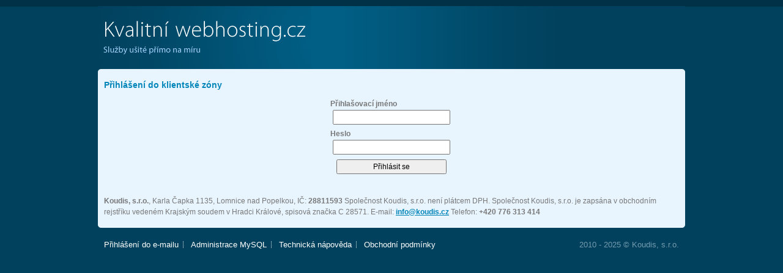

--- FILE ---
content_type: text/html; charset=UTF-8
request_url: https://www.kvalitniwebhosting.cz/
body_size: 1882
content:
 <!DOCTYPE html PUBLIC "-//W3C//DTD XHTML 1.0 Transitional//EN" "http://www.w3.org/TR/xhtml1/DTD/xhtml1-transitional.dtd">
<html xmlns="http://www.w3.org/1999/xhtml" xml:lang="cs" lang="cs">
	<head>

<!-- Global site tag (gtag.js) - Google Analytics -->
<script async src="https://www.googletagmanager.com/gtag/js?id=UA-1641835-13"></script>
<script>
  window.dataLayer = window.dataLayer || [];
  function gtag(){dataLayer.push(arguments);}
  gtag('js', new Date());

  gtag('config', 'UA-1641835-13');
</script>


		<meta http-equiv="Content-Type" content="text/html; charset=UTF-8" />
		<title>Titulní stránka | Kvalitníwebhosting.cz</title>
		<link rel="stylesheet" href="/styles/project.css" type="text/css" media="screen,projection" />
		<script type="text/javascript" src="/js/functions.js"></script>
		<meta name="google-site-verification" content="pkDd-uVRzWDGklyOBM_-8DLYCd3O_e5Ix2FRKLvCsCw" />
		<meta name="version" content="1.2" />
	</head>
	<body>
  <div id="fb-root"></div>

<script>(function(d, s, id) {
  var js, fjs = d.getElementsByTagName(s)[0];
  if (d.getElementById(id)) return;
  js = d.createElement(s); js.id = id;
  js.src = "//connect.facebook.net/en_US/all.js#xfbml=1&appId=143384369050588";
  fjs.parentNode.insertBefore(js, fjs);
}(document, 'script', 'facebook-jssdk'));</script>

		<div class="all">
			<div class="top">
				<h1><a href="/" accesskey="2"><span>Kvalitníwebhosting.cz</span><span title="Kvalitní webhosting.cz - titulní stránka"></span></a></h1>
				<div class="clear">&nbsp;</div>
			</div>
			<div class="contentP">
				<div class="content">
					<a name="content"></a>
                                        <div class="contact">
							<h2>Přihlášení do klientské zóny</h2>
														<form action="/klient.login.php" method="post" class="login">
															<p class="warning">
																										</p>
								<label><strong>Přihlašovací jméno</strong></label><input type="text" name="login" size="36" maxlength="60" class="inputtext" value="" />
								<label><strong>Heslo</strong></label><input type="password" name="pass" size="36" maxlength="100" class="inputtext" value="" />
								<div class="clear">&nbsp;</div>
								<input name="login_submit" type="submit" value="Přihlásit se" />
							</form>
	 				</div>

	 				<div class="clear" style="margin-top: 30px;">&nbsp;</div>
							<address>
							<strong>Koudis, s.r.o.</strong>,
							Karla Čapka 1135, 
							Lomnice nad Popelkou,
							IČ: <strong>28811593</strong> 
                                                        Společnost Koudis, s.r.o. není plátcem DPH.
							Společnost Koudis, s.r.o. je zapsána v obchodním rejstříku vedeném Krajským soudem v Hradci Králové, spisová značka C 28571.
							E-mail: <a href="mailto:info@koudis.cz"><strong>info@koudis.cz</strong></a>
							Telefon: <strong>+420 776 313 414</strong>
							</address>
				</div>
				<div class="clear">&nbsp;</div>
			</div>
			<div class="bottom">
				<ul>
					<li><a href="https://www.kvalitniwebhosting.cz/webmail/" title="Přístup k e-mailu odkudkoliv">Přihlášení do e-mailu</a></li>
					<li><a href="https://www.kvalitniwebhosting.cz/mysql/" title="Administrační rozhraní MySQL">Administrace MySQL</a></li>
					<li><a href="http://podpora.kvalitniwebhosting.cz/" title="Nápověda k naším službám">Technická nápověda</a></li>
					<li class="last-in-line"><a href="/obchodnipodminky/" title="Obchodní podmínky k poskytovaným službám">Obchodní podmínky</a></li>
				</ul>
				<p>2010 - 2025 &copy; Koudis, s.r.o.</p>
			</div>
		</div>
		<script type="text/javascript">
var gaJsHost = (("https:" == document.location.protocol) ? "https://ssl." : "http://www.");
document.write(unescape("%3Cscript src='" + gaJsHost + "google-analytics.com/ga.js' type='text/javascript'%3E%3C/script%3E"));
</script>
<script type="text/javascript">
try {
var pageTracker = _gat._getTracker("UA-1641835-13");
pageTracker._trackPageview();
} catch(err) {}</script>

	</body>
</html>


--- FILE ---
content_type: text/css
request_url: https://www.kvalitniwebhosting.cz/styles/project.css
body_size: 3641
content:
/*
	Vychozi nastaveni barev
	Text:           #787878
	Odkazy:         #0285b9
	Odkazy hover:   #0285b9 underline
	Nadpisy:        #0285b9
*/


/*  reset vychoziho stylu prohlizecu */
html,body,div,
applet,object,
h1,h2,h3,h4,h5,h6,p,
a,address,
em,img,
li,ol,ul,
fieldset,form,label,legend,
table,caption,tbody,tfoot,thead,tr,th,td {
	margin: 0;
	padding: 0;
	border: 0;
	font-weight: normal;
	font-style: normal;
	font-size: 100%;
	line-height: 1;
	font-family: inherit;
	text-align: left;
}
table { border-collapse: collapse; border-spacing: 0; }
input,textarea{ font-weight: normal; font-style: normal; font-size: 100%; line-height: 1; font-family: inherit; }
ol,ul { list-style: none; }
legend { display: none; }
a { text-decoration: none; }
a:hover { text-decoration: underline; }
/*  /reset vychoziho stylu prohlizecu */


/* vseobecne */
body { text-align: center; font: normal normal normal 62.5%/1 Tahoma,arial,sans-serif; color: #787878; background: #01415d url("../images/body-bg.png") repeat-x; }
h1 { font-size: 1.8em; }
h2 { margin: 0 0 .9em; font-size: 1.166em; font-weight: bold; color: #0285b9; }
h4, h5 { line-height: 1.5; color: #0285b9; }
p { margin: 0 0 18px; line-height: 1.5; }
address { line-height: 1.5; }

.all { width: 960px; margin: 10px auto; text-align: left; font-size: 1.2em; }
.clear { height: 0; clear: both; font-size: 0; }
.hidden { position: absolute; left: -1000px; top: -1000px; width: 1px; height: 1px; overflow: hidden; }
.more-info { text-align: right;}
.strong { font-weight: bold; }
div.warn, div.err{
  border: 1px solid #ee0000;
  margin-left: auto;
  margin-right: auto;
  margin-top: 10px;
  margin-bottom: 10px;
  padding-top: 10px;
  padding-left: 50px;
  padding-bottom: 10px;
  padding-right: 10px;
  background-image: url('http://www.kvalitniwebhosting.cz/img/warn.png');
  background-repeat: no-repeat;
  background-position: 10px 5px;
}
div.ok{
  border: 1px solid #0000ee;
  margin-left: auto;
  margin-right: auto;
  margin-top: 10px;
  margin-bottom: 10px;
  padding-top: 10px;
  padding-left: 50px;
  padding-bottom: 10px;
  padding-right: 10px;
  background-image: url('http://www.kvalitniwebhosting.cz/img/info.png');
  background-repeat: no-repeat;
  background-position: 10px 1px;
}
/* vseobecne */


/* hlavicka */
.top { background: url(../images/top-bg.png) repeat-y; }
.top a { color: #fff; }

	/* logo */
	h1, h1 span { float: left; position: relative; width: 349px; height: 103px; overflow: hidden; z-index: 1; }
	h1 span { position: absolute; top: 0; left: 0; display: block; background: url("../images/logo-bg.png") no-repeat left center; z-index: 2; cursor: hand; }
	/* /logo */


	/* navigace */
	.top ul { height: 38px; min-height: 38px; padding: 6px 10px 0 0; text-align: right; background: url("../images/top-nav-bg.png") no-repeat right top; }
	.top li { display: inline; margin: 0 20px 0 14px; padding: 7px 0 16px; line-height: 1.2em; }
	.top li.home { background: url("../images/top-nav-home.png") no-repeat left center; }
	.top li.offer { background: url("../images/top-nav-offer.png") no-repeat left center; }
	.top li.contact-us { background: url("../images/top-nav-contact.png") no-repeat left center; }
	.top li a { padding: 0 0 0 25px; font-size: 1em; }
	.top li.offer a { padding: 0 0 0 22px; }
	/* navigace */

/* /hlavicka */


/* obsah */
.contentP { padding: 10px; background: #e8f5ff url("../images/content-top-bg.png") no-repeat; }
.content { padding: 10px 0 0; }
.content a { color: #0285b9; text-decoration: underline;}

	/* bloky na uvodni strane */
	.content .block { display: inline; float: left; width: 300px; margin: 0 20px 20px 0; }
	.content .last-in-row { margin-right: 0; }

		/* tabulka domen */
		.block table.domains { width: 100%; margin: 0 0 10px; }
		.block table.domains th, .block table.domains td { padding: 6px 0 6px 13px; border-bottom: 1px solid #d2dbe1; background-color: #f2f8ff; }
		.block table.domains th { font-weight: bold; }
		.block p.domains { padding-right: 30px; }
		/* tabulka domen */


		/* hledani volnych domen */
		.block form { margin: 0 0 18px; }
		.domain-text { width: 100px; padding: 2px 4px; }
		/* hledani volnych domen */


		/* aktuality */
  		.block p.news { margin-bottom: 10px; }
        /* /aktuality */


		/* nahledy nabidek */
		/*.preview { padding: 15px 0 0; background: url("../images/offer-preview-top-bg.png") no-repeat; }*/

		    /* nadpis - nazev hostinu */
			.preview h3, .preview h3 span { position: relative; left: 15px; width: 270px; height: 20px; overflow: hidden; z-index: 1; }
			.preview h3 span { position: absolute; top: 0; left: 0; display: block; z-index: 2; cursor: hand; text-decoration: none; }
			.preview1 h3 a { font-weight: bold; text-decoration: none; font-size: 1.3em; color: #0285b9; }
			.preview2 h3 a { font-weight: bold; text-decoration: none; font-size: 1.3em; color: #b90276; }
			.preview3 h3 a { font-weight: bold; text-decoration: none; font-size: 1.3em; color: #0fb902; }
			/* nadpis - nazev hostinu */

        .preview p { padding: 5px 15px 0; }
		.preview .order { height: 150px; min-height: 150px; }
		.preview .info { float: left; width: 150px; }
		/*
		.preview1 .order { background: url("../images/preview1-bottom-bg.png") no-repeat bottom; }
		.preview2 .order { background: url("../images/preview2-bottom-bg.png") no-repeat bottom; }
		.preview3 .order { background: url("../images/preview3-bottom-bg.png") no-repeat bottom; }
		*/
		.preview .order p { position: relative; top: 10px; left: 10px; width: 114px; overflow: hidden; z-index: 1; }
		.preview .info p { position: relative; top: 10px; left: 10px; overflow: hidden; z-index: 1; font-weight: bold; }

		.preview .order a { font-size: 1em; text-decoration: none; }
		.preview .order a strong { font-size: 1.25em; line-height: 1.25em; }
		.preview .order a span { display: block; width: 120px; height: 28px; margin-top: 10px; background: url(../images/order-bg.png) no-repeat left center; }
		.preview1 .order a { color: #0285b9; }
		.preview2 .order a { color: #b90276; }
		.preview3 .order a { color: #0fb902; }
		/* /nahledy nabidek */

	/* bloky na uvodni strane */

	/* idealni programy */
	.programlist .programs { float: left; width: 613px; margin-left: 10px;  }
	.programlist .programs .block { width: 623px; }
	.programlist .programs .preview { background: url("../images/programlist-preview-top-bg.png") no-repeat; }
	.programlist .programs .preview-bottom-bg { padding-bottom: 15px; background: url("../images/programlist-preview-bottom-bg.png") no-repeat left bottom; }
	.programlist .programs .preview .info { float: left; width: 400px; }
	.programlist .programs .preview .order { float: right; width: 200px; background: none; }
	.programlist .programs .preview .order p { position: static; width: 180px; }
	.programlist .programs .preview .order em { display: block; line-height: 2.2em; border-bottom: 1px solid #d3dee3; }
	.programlist .programs .preview .order strong { display: block; padding-top: .6em; }

  
	.programlist .programs table { width: 550px; margin-left: auto; margin-right: auto; }
	.programlist .programs td { padding: 5px; border: 0px solid #ccccff; }
	.programlist .programs th.right { text-align: right; }
	.programlist .programs th { padding: 5px; font-weight: bold; }
	.programlist .programs td.center { text-align: center; }
	.programlist .programs td { padding: 6px 0 6px 13px; border-bottom: 1px solid #d2dbe1; background-color: #f2f8ff; }
	.orderlist .domains, .programlist .domains { float: right; width: 300px; }
	.orderlist .domains .block, .programlist .domains .block { float: right; clear: right; width: 300px; }

	.programs span.order a { display: block; width: 75px; height: 28px; margin-top: 10px; margin-left: auto; margin-right: auto; background: url(../images/order-bg.png) no-repeat left center; }
	
	
	.webhosting_detail_name { font-size: 1.2em; color: #0285b9; }
	.webhosting_detail_price { font-weight: bold; }
    /* /idealni programy */

	/* objednavka*/
	.order-block { float: left; width: 613px; margin-left: 10px; }
    .order-status li { margin: 10px 5px 0 0; float: left; width: 149px; height: 30px; line-height: 30px; font-size: 1.166em; }
    .order-status li a { display: block; height: 30px; line-height: 30px; text-decoration: none; }
    .order-status li.active span { font-weight: bold; background-position: left top; }
	.order-status li.passed span { background-position: 0 -84px; }
	.order-status li.last { margin-right: 0; }
    .order-status li span { display: block; padding: 0 0 0 10px; background: url("../images/order-steps.png") no-repeat 0 -42px; }
	.order-panel { padding: 35px 25px 10px; border: 1px solid #a2d2fa; background: #fff; }
	.order-panel .available { color: #009933; }
	.order-panel .unavailable { color: red; }
	.order-panel h3 { margin-bottom: 15px; font-size: 1.166em; }
	.order-panel p.buttons { margin: 25px 0 0; padding: 10px 0 0; text-align: right; border-top: 1px solid #cdcdcd;}
	.order-panel p.buttons input { float: right; margin: 0 0 0 8px; padding: 3px 5px; border-radius: 0.25em; -moz-border-radius: 0.25em; -webkit-border-radius: 0.25em; }
 	.order-panel .call { font-weight: bold; border: 1px solid #707070; background: #99ff99; }
	.order-panel .blank { border: 1px solid #707070; background: #efefef; }
	.order-panel p.buttons span { float: left; text-align: left; }
	.order-panel p.buttons span a { padding: 3px 5px; text-decoration: none; border: 1px solid #707070; background: #efefef; border-radius: 0.25em; -moz-border-radius: 0.25em; -webkit-border-radius: 0.25em; }
	.order-panel p.buttons span a:hover { background: #99ff99; }
	.order-panel p.buttons span a.active:hover { background: none; }
	.order-programs { margin: 40px 0 30px; }
	.order-programs label { float: left; display: block; width: 175px; padding: 8px 0; text-align: center; border-right: 1px solid #cdcdcd; }
	.order-programs .last label{ border: none; }
	.order-programs .checked{ background: #ccffcc; }
	.order-programs .hostingless label { background: #f9f6f6; }
	.order-programs span { display: block; padding: 0 0 15px; }
	.order-programs strong { display: block; padding: 0 0 3px; font-size: 1.083em; color: #aaa; font-weight: normal; }
	.order-programs strong em { display: block; line-height: 1.2em; font-size: 1.3em; color: #787878; font-weight: bold; text-align: center; }
	.order-programs span.price { width: 175px; color: #aaa; }
	.order-programs span.price strong { width: 175px; color: #0286b7;  font-weight: bold; }
	.order-programs input { text-align: center; vertical-align: middle; }

	.customer { margin: 40px 0 0; }
	.customer p {margin: 0 0 8px; }
	.customer label { display: block; float: left; width: 120px; margin: 3px 15px 0 0; text-align: right; }
	.customer input, .customer select { width: 250px; font-size: 1em; margin-right: 2px; }
    .customer p.checkbox { clear: right; }
	.customer p.checkbox .space { display: block; float: left; width: 120px; margin: 3px 15px 0 0; }
	.customer p.checkbox label { text-align: left; clear: right; }
	.customer p.checkbox input { display: block; float: left; width: auto; }
	.customer .contact-form-postal { display: none; }
	.customer .contact-form-invoice { display: none; }
	.order-customer { margin: 30px 0 0 0; border-bottom: 1px solid #ccc;}
	.order-status { width: 100%; margin: 30px 0 30px; }
	.order-customer th, .order-customer td { padding: 5px 15px 5px 0; }
	.order-customer th, .order-status th { font-weight: bold; }
	.order-status th, .order-status td { padding: 8px 15px 8px 0; background-color: #f2f8ff; border-bottom: 1px solid #ccc; }
	.order-status th { background: none; }
	.order-status .suma td { background: none; border: none; }
	.order-status .suma strong { color: #0088b4; font-weight: bold; font-size: 100%; }
	.order-status .price { text-align: right; }
	p.edit { margin: 8px 0 15px; }
	.order-finished h3 { margin-bottom: 20px; font-weight: bold; }
	ul.progress li { padding-left: 20px; line-height: 1.8em; background: url("../images/order-dot.png") no-repeat 4px center; }
	ul.progress li.passed { background: url("../images/order-checked.png") no-repeat left center; }
	
	.order-contact .formError { margin: 0 0 3em; padding: 1em; border: 1px solid red; background: #eee; }
	.order-contact .formError p { margin: 0; padding: 0; line-height: 2.3em; }
	.order-contact .formError em { font-weight: bold; }
	.order-contact p em { font-weight: bold; }
	.order-contact p.err input { border-color: red; }
	/* /objednavka */


	/* nedokoncena objednavka - informace pod hlavickou stranky*/
	.contentP.order-in-progress { margin: 0 0 10px; padding: 1px 10px; color: #fff; background: #000003; border-radius: 5px; -moz-border-radius: 5px; -webkit-border-radius: 5px; }
	.contentP.order-in-progress .content { padding: 8px 0 0; }
	.contentP.order-in-progress .content p { margin: 0 0 10px; }
	.contentP.order-in-progress .content a.continue { color: green; }
	.contentP.order-in-progress .content a.storno { color: red; }
	/* /nedokoncena objednavka - informace pod hlavickou stranky*/

	/* landpage sklik, adense- reklama, cilove slevove akce - informace pod hlavickou stranky*/
	.contentP.advert { margin: 0 0 10px; padding: 1px 10px; background: #e8f5ff; border-radius: 5px; -moz-border-radius: 5px; -webkit-border-radius: 5px; }
	.contentP.advert .content { padding: 8px 0 0; }
	.contentP.advert .content p { margin: 0 0 10px; }
	.contentP.advert .content a.continue { color: green; }
	.contentP.advert .content a.storno { color: red; }
	/* /landpage sklik, adense- reklama, cilove slevove akce - informace pod hlavickou stranky*/


	/* kontakt */
	.contact-container { float: left; width: 613px; margin-left: 10px; }
	.contact form { margin-left: auto; margin-right: auto; width: 200px; text-align: center; }
	.contact legend { display: block; width: auto; padding: 0 1em; margin-left: -1em; color: #383838; }
	.contact label { display: block; margin: .4em 0 0; }
	.contact input, .registration select  { width: 250px; margin: .3em 0 .4em; color: #000; }
	.contact input { padding: 3px 4px; }
	.contact select { width: 258px; }
	.contact select.short { width: auto; }
	.contact textarea { width: 480px; height: 120px; }
        .contact .submit { height: 40px; font-weight: bold; }
	.contact span.err { display: block; margin: -.3em 0 1em; color: red; }
	.contact form.login input { width: 180px; }
	p.errorPanel { padding: 10px; line-height: 1.4em; background: #EBEBEB; border: 1px solid red; border-radius: 5px; -moz-border-radius: 5px; -webkit-border-radius: 5px; }
	/* /kontakt /


/* /obsah */


/* paticka */
.bottom { padding: 25px 10px 0 2px; font-size: 1.091em; background: url("../images/content-bottom-bg.png") no-repeat; }

	/* navigace */
	.bottom ul { float: left; }
	.bottom li { display: inline; padding: 0 8px; line-height: 1.6em; background: url("../images/indent.png") no-repeat right center; }
	.bottom li.last-in-line { background: none; }
	.bottom a { color: #fff; }
	.bottom p { text-align: right; color: #759bae; }
	/* /navigace */

/* /paticka */


/* klientska sekce */
.klient-menu {float:left;width:150px;padding:15px;background:#fff;border:1px solid:#666;border-radius:10px;}
.klient-menu li {padding-bottom:.6em;font-size:1.1em;}
.klient-menu li a:hover{text-decoration:none;}
.klient-content {float:right;width:730px;padding-bottom:40px;}
.klient-content table { margin: 10px 10px; }
.klient-content td, .klient-content th {padding: 6px 0 6px 13px; border-bottom: 1px solid #d2dbe1; background-color: #f2f8ff;}
.klient-content th { font-weight: bold; }
.klient-content h3 { margin: 0 0 .9em; font-size: 1.166em; font-weight: bold; color: #0285b9; }
.klient-content ul { list-style: circle; }
/* /klientska sekce */


/* debug */

/* /debug */


--- FILE ---
content_type: application/javascript
request_url: https://www.kvalitniwebhosting.cz/js/functions.js
body_size: 927
content:
function swProgram(hostingId) {

 	var hostingId = document.getElementById(hostingId);

	var labels = document.getElementsByTagName('label');
	for ( var i = 0; i < labels.length; i++)
	{
		labels[i].className = '';
	}

	hostingId.className = 'checked';
	return false;
}
function randomPassword(length)
{
  chars = "abcdefghkmnprsuvwxABCDEFGHKLMNPRSTUVWX23456789";
  pass = ""; 
  for(x=0;x<length;x++)
  {
    i = Math.floor(Math.random() * chars.length);
    pass += chars.charAt(i);
  }
  return pass;
}
function generate_password()
{
  passwd = document.getElementById("password");
  passwd.value = randomPassword(8);
  passwd_again = document.getElementById("password_again");
  passwd_again.value = passwd.value;
  generatedPasswd = document.getElementById("generatedPasswd");
  if (generatedPasswd) {
    generatedPasswd.innerHTML = "<strong>Generovane heslo: </strong>"+passwd.value;
  }
  return false;
}


function checkbox_action(f){
  var t=0;
  var c=f['id[]'];
  action = f.action.value;
  if (c.length == undefined){
    //pouze jeden checkbox - neni pole
    c.checked?t++:null;
  }else{
    for(var i=0;i<c.length;i++){
      c[i].checked?t++:null;
    }
  }
  var action_text = f.action.options[f.action.selectedIndex].text.toLowerCase();
  if ((t > 1)&&(action != 'delete')){
    alert("Hups ! Chcete-li "+action_text+", zaškrtněte prosím pouze jednu položku.");
    return false;
  }
  if ((t < 1)&&(action == 'delete')){
    alert("Hups ! Chcete-li "+action_text+", zaškrtněte prosím alespoň jednu položku.");
    return false;
  }
  if ((t < 1)&&(action != 'delete')){
    alert("Hups ! Chcete-li "+action_text+", zaškrtněte prosím položku u které chcete tuto akci provést.");
    return false;
  }
  return true;
}

function inputDate(id) {
    var today = new Date();
    var date = prompt("Zadej datum platby", today.getFullYear()+"-"+(today.getMonth()+1)+"-"+today.getDate());

    if (date != null) {
			window.location.href = "/klient.accounting.php?action=paid&date=" + date + "&id=" + id;
    }
}
